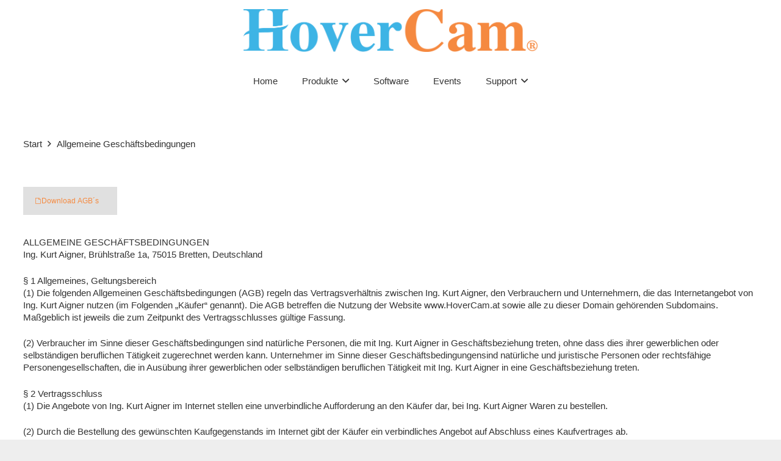

--- FILE ---
content_type: text/html; charset=UTF-8
request_url: https://www.hovercam.de/allgemeine-geschaeftsbedingungen/
body_size: 12379
content:
<!DOCTYPE HTML><html lang="de"><head><meta charset="UTF-8"><link media="all" href="https://www.hovercam.de/wp-content/cache/autoptimize/css/autoptimize_7022c9a77a9bb639b78f1f0dd65d8f67.css" rel="stylesheet"><title>Allgemeine Geschäftsbedingungen &#8211; HoverCam Deutschland</title><meta name='robots' content='max-image-preview:large' /> <script>window.koko_analytics = {"url":"https:\/\/www.hovercam.de\/wp-admin\/admin-ajax.php?action=koko_analytics_collect","site_url":"https:\/\/www.hovercam.de","post_id":37,"path":"\/allgemeine-geschaeftsbedingungen\/","method":"fingerprint","use_cookie":false};</script> <link rel="alternate" type="application/rss+xml" title="HoverCam Deutschland &raquo; Feed" href="https://www.hovercam.de/feed/" /><link rel="alternate" type="application/rss+xml" title="HoverCam Deutschland &raquo; Kommentar-Feed" href="https://www.hovercam.de/comments/feed/" /><link rel="alternate" title="oEmbed (JSON)" type="application/json+oembed" href="https://www.hovercam.de/wp-json/oembed/1.0/embed?url=https%3A%2F%2Fwww.hovercam.de%2Fallgemeine-geschaeftsbedingungen%2F" /><link rel="alternate" title="oEmbed (XML)" type="text/xml+oembed" href="https://www.hovercam.de/wp-json/oembed/1.0/embed?url=https%3A%2F%2Fwww.hovercam.de%2Fallgemeine-geschaeftsbedingungen%2F&#038;format=xml" /><link rel="canonical" href="https://www.hovercam.de/allgemeine-geschaeftsbedingungen/" /><meta name="viewport" content="width=device-width, initial-scale=1"><meta name="theme-color" content="#f5f5f5"><meta property="og:title" content="Allgemeine Geschäftsbedingungen &#8211; HoverCam Deutschland"><meta property="og:url" content="https://www.hovercam.de/allgemeine-geschaeftsbedingungen"><meta property="og:locale" content="de_DE"><meta property="og:site_name" content="HoverCam Deutschland"><meta property="og:type" content="website"><link rel='stylesheet' id='bsf-Defaults-css' href='https://www.hovercam.de/wp-content/cache/autoptimize/css/autoptimize_single_36ea4805809e6b690c2f5126a0808297.css?ver=3.21.2' media='all' /> <script src="https://www.hovercam.de/wp-includes/js/jquery/jquery.min.js?ver=3.7.1" id="jquery-core-js"></script> <script></script><link rel="EditURI" type="application/rsd+xml" title="RSD" href="https://www.hovercam.de/xmlrpc.php?rsd" /><meta name="generator" content="WordPress 6.9" /><link rel='shortlink' href='https://www.hovercam.de/?p=37' /> <script id="us_add_no_touch">if ( ! /Android|webOS|iPhone|iPad|iPod|BlackBerry|IEMobile|Opera Mini/i.test( navigator.userAgent ) ) {
				document.documentElement.classList.add( "no-touch" );
			}</script> <script id="us_color_scheme_switch_class">if ( document.cookie.includes( "us_color_scheme_switch_is_on=true" ) ) {
				document.documentElement.classList.add( "us-color-scheme-on" );
			}</script> <meta name="generator" content="Powered by WPBakery Page Builder - drag and drop page builder for WordPress."/><meta name="generator" content="Powered by Slider Revolution 6.7.40 - responsive, Mobile-Friendly Slider Plugin for WordPress with comfortable drag and drop interface." /><link rel="icon" href="https://www.hovercam.de/wp-content/uploads/Favicon.png" sizes="32x32" /><link rel="icon" href="https://www.hovercam.de/wp-content/uploads/Favicon.png" sizes="192x192" /><link rel="apple-touch-icon" href="https://www.hovercam.de/wp-content/uploads/Favicon.png" /><meta name="msapplication-TileImage" content="https://www.hovercam.de/wp-content/uploads/Favicon.png" /> <noscript><style>.wpb_animate_when_almost_visible { opacity: 1; }</style></noscript></head><body class="wp-singular page-template-default page page-id-37 wp-embed-responsive wp-theme-Impreza wp-child-theme-Impreza-child l-body Impreza_8.42 us-core_8.42 header_hor headerinpos_top state_default wpb-js-composer js-comp-ver-8.7.2 vc_responsive" itemscope itemtype="https://schema.org/WebPage"><div class="l-canvas type_wide"><header id="page-header" class="l-header pos_fixed shadow_none bg_solid id_35" itemscope itemtype="https://schema.org/WPHeader"><div class="l-subheader at_top"><div class="l-subheader-h"><div class="l-subheader-cell at_left"></div><div class="l-subheader-cell at_center"><div class="w-image ush_image_2"><a href="/" aria-label="HoverCam_horizontal_full color" class="w-image-h"><img width="1024" height="149" src="https://www.hovercam.de/wp-content/uploads/HoverCam_horizontal_full-color-1024x149.png" class="attachment-large size-large" alt="" loading="lazy" decoding="async" srcset="https://www.hovercam.de/wp-content/uploads/HoverCam_horizontal_full-color-1024x149.png 1024w, https://www.hovercam.de/wp-content/uploads/HoverCam_horizontal_full-color-300x44.png 300w, https://www.hovercam.de/wp-content/uploads/HoverCam_horizontal_full-color-768x112.png 768w, https://www.hovercam.de/wp-content/uploads/HoverCam_horizontal_full-color-1568x228.png 1568w" sizes="auto, (max-width: 1024px) 100vw, 1024px" /></a></div></div><div class="l-subheader-cell at_right"></div></div></div><div class="l-subheader at_middle width_full"><div class="l-subheader-h"><div class="l-subheader-cell at_left"></div><div class="l-subheader-cell at_center"><nav class="w-nav type_desktop ush_menu_2 height_full show_main_arrows open_on_hover dropdown_height m_align_left m_layout_dropdown dropdown_shadow_wide" itemscope itemtype="https://schema.org/SiteNavigationElement"><a class="w-nav-control" aria-label="Menü" aria-expanded="false" role="button" href="#"><div class="w-nav-icon style_hamburger_1" style="--icon-thickness:3px"><div></div></div></a><ul class="w-nav-list level_1 hide_for_mobiles hover_simple"><li id="menu-item-220" class="menu-item menu-item-type-post_type menu-item-object-page menu-item-home w-nav-item level_1 menu-item-220"><a class="w-nav-anchor level_1" href="https://www.hovercam.de/"><span class="w-nav-title">Home</span></a></li><li id="menu-item-583" class="menu-item menu-item-type-custom menu-item-object-custom menu-item-has-children w-nav-item level_1 menu-item-583"><a class="w-nav-anchor level_1" aria-haspopup="menu"><span class="w-nav-title">Produkte</span><span class="w-nav-arrow" tabindex="0" role="button" aria-expanded="false" aria-label="Produkte Menü"></span></a><ul class="w-nav-list level_2"><li id="menu-item-228" class="menu-item menu-item-type-post_type menu-item-object-page w-nav-item level_2 menu-item-228"><a class="w-nav-anchor level_2" href="https://www.hovercam.de/solo8-plus/"><span class="w-nav-title">HoverCam Solo8 Plus</span></a></li><li id="menu-item-295" class="menu-item menu-item-type-post_type menu-item-object-page w-nav-item level_2 menu-item-295"><a class="w-nav-anchor level_2" href="https://www.hovercam.de/solo8-plus-medical/"><span class="w-nav-title">HoverCam Medicam</span></a></li><li id="menu-item-1169" class="menu-item menu-item-type-post_type menu-item-object-page w-nav-item level_2 menu-item-1169"><a class="w-nav-anchor level_2" href="https://www.hovercam.de/duo/"><span class="w-nav-title">HoverCam Duo</span></a></li><li id="menu-item-1230" class="menu-item menu-item-type-post_type menu-item-object-page w-nav-item level_2 menu-item-1230"><a class="w-nav-anchor level_2" href="https://www.hovercam.de/beamio/"><span class="w-nav-title">HoverCam Beamio</span></a></li><li id="menu-item-1587" class="menu-item menu-item-type-post_type menu-item-object-page w-nav-item level_2 menu-item-1587"><a class="w-nav-anchor level_2" href="https://www.hovercam.de/recast/"><span class="w-nav-title">HoverCam Recast</span></a></li><li id="menu-item-1289" class="menu-item menu-item-type-post_type menu-item-object-page w-nav-item level_2 menu-item-1289"><a class="w-nav-anchor level_2" href="https://www.hovercam.de/orbit/"><span class="w-nav-title">HoverCam Orbit</span></a></li><li id="menu-item-1652" class="menu-item menu-item-type-post_type menu-item-object-page w-nav-item level_2 menu-item-1652"><a class="w-nav-anchor level_2" href="https://www.hovercam.de/orbit-trio/"><span class="w-nav-title">HoverCam Orbit-Trio</span></a></li><li id="menu-item-1651" class="menu-item menu-item-type-post_type menu-item-object-page w-nav-item level_2 menu-item-1651"><a class="w-nav-anchor level_2" href="https://www.hovercam.de/pilot-air-trio/"><span class="w-nav-title">HoverCam Pilot-Air-Trio</span></a></li><li id="menu-item-1653" class="menu-item menu-item-type-post_type menu-item-object-page w-nav-item level_2 menu-item-1653"><a class="w-nav-anchor level_2" href="https://www.hovercam.de/eglass/"><span class="w-nav-title">HoverCam eGlass</span></a></li></ul></li><li id="menu-item-232" class="menu-item menu-item-type-post_type menu-item-object-page w-nav-item level_1 menu-item-232"><a class="w-nav-anchor level_1" href="https://www.hovercam.de/software/"><span class="w-nav-title">Software</span></a></li><li id="menu-item-223" class="menu-item menu-item-type-post_type menu-item-object-page w-nav-item level_1 menu-item-223"><a class="w-nav-anchor level_1" href="https://www.hovercam.de/events/"><span class="w-nav-title">Events</span></a></li><li id="menu-item-249" class="menu-item menu-item-type-custom menu-item-object-custom menu-item-has-children w-nav-item level_1 menu-item-249"><a class="w-nav-anchor level_1" aria-haspopup="menu"><span class="w-nav-title">Support</span><span class="w-nav-arrow" tabindex="0" role="button" aria-expanded="false" aria-label="Support Menü"></span></a><ul class="w-nav-list level_2"><li id="menu-item-240" class="menu-item menu-item-type-custom menu-item-object-custom w-nav-item level_2 menu-item-240"><a class="w-nav-anchor level_2" href="https://www.hovercam.de/wp-content/uploads/HoverCam-Dokumentenkameras-Technologie-Argumente_aktuell.pdf"><span class="w-nav-title">HoverCam-Technologie und Argumente (Download)</span></a></li><li id="menu-item-236" class="menu-item menu-item-type-post_type menu-item-object-page w-nav-item level_2 menu-item-236"><a class="w-nav-anchor level_2" href="https://www.hovercam.de/support/faqs/"><span class="w-nav-title">FAQ´s</span></a></li><li id="menu-item-238" class="menu-item menu-item-type-post_type menu-item-object-page w-nav-item level_2 menu-item-238"><a class="w-nav-anchor level_2" href="https://www.hovercam.de/rma-supportanfrage/"><span class="w-nav-title">RMA Supportanfrage</span></a></li><li id="menu-item-237" class="menu-item menu-item-type-custom menu-item-object-custom w-nav-item level_2 menu-item-237"><a class="w-nav-anchor level_2" href="https://www.hovercam.de/support/"><span class="w-nav-title">Kontakt</span></a></li></ul></li><li class="w-nav-close"></li></ul><div class="w-nav-options hidden" onclick='return {&quot;mobileWidth&quot;:900,&quot;mobileBehavior&quot;:1}'></div></nav></div><div class="l-subheader-cell at_right"></div></div></div><div class="l-subheader for_hidden hidden"></div></header><main id="page-content" class="l-main" itemprop="mainContentOfPage"><section class="l-section wpb_row us_custom_d01541a0 height_medium"><div class="l-section-h i-cf"><div class="g-cols vc_row via_flex valign_top type_default stacking_default"><div class="vc_col-sm-12 wpb_column vc_column_container"><div class="vc_column-inner"><div class="wpb_wrapper"><nav class="g-breadcrumbs us_custom_d01541a0 separator_icon align_none" itemscope itemtype="http://schema.org/BreadcrumbList"><div class="g-breadcrumbs-item" itemscope itemprop="itemListElement" itemtype="http://schema.org/ListItem"><a itemprop="item" href="https://www.hovercam.de/"><span itemprop="name">Start</span></a><meta itemprop="position" content="1"/></div><div class="g-breadcrumbs-separator"><i class="far fa-angle-right"></i></div><div class="g-breadcrumbs-item" itemscope itemprop="itemListElement" itemtype="http://schema.org/ListItem"><a itemprop="item" href="https://www.hovercam.de/allgemeine-geschaeftsbedingungen/"><span itemprop="name">Allgemeine Geschäftsbedingungen</span></a><meta itemprop="position" content="2"/></div></nav></div></div></div></div></div></section><section class="l-section wpb_row height_medium"><div class="l-section-h i-cf"><div class="g-cols vc_row via_flex valign_top type_default stacking_default"><div class="vc_col-sm-12 wpb_column vc_column_container"><div class="vc_column-inner"><div class="wpb_wrapper"><div class=" ubtn-ctn-left "><a class="ubtn-link ult-adjust-bottom-margin ubtn-left ubtn-normal " href="https://www.hovercam.de/wp-content/uploads/ALLGEMEINE-GESCHAeFTSBEDINGUNGEN-HoverCam.de_.pdf" ><button type="button" id="ubtn-5469"  class="ubtn ult-adjust-bottom-margin ult-responsive ubtn-normal ubtn-no-hover-bg  none  ubtn-sep-icon ubtn-sep-icon-at-left  ubtn-left   tooltip-696bacd61860e"  data-hover="" data-border-color="" data-bg="#e0e0e0" data-hover-bg="" data-border-hover="" data-shadow-hover="" data-shadow-click="none" data-shadow="" data-shd-shadow=""  data-ultimate-target='#ubtn-5469'  data-responsive-json-new='{"font-size":"","line-height":""}'  style="font-weight:normal;border:none;background: #e0e0e0;color: #f58a40;"><span class="ubtn-data ubtn-icon"><i class="Defaults-file-o" style="font-size:10px;color:;"></i></span><span class="ubtn-hover" style="background-color:"></span><span class="ubtn-data ubtn-text " >Download AGB´s</span></button></a></div><div class="wpb_text_column"><div class="wpb_wrapper"><p style="text-align: left;">ALLGEMEINE GESCHÄFTSBEDINGUNGEN<br /> Ing. Kurt Aigner, Brühlstraße 1a, 75015 Bretten, Deutschland</p><p style="text-align: left;">§ 1 Allgemeines, Geltungsbereich<br /> (1) Die folgenden Allgemeinen Geschäftsbedingungen (AGB) regeln das Vertragsverhältnis zwischen Ing. Kurt Aigner, den Verbrauchern und Unternehmern, die das Internetangebot von Ing. Kurt Aigner nutzen (im Folgenden „Käufer“ genannt). Die AGB betreffen die Nutzung der Website www.HoverCam.at sowie alle zu dieser Domain gehörenden Subdomains. Maßgeblich ist jeweils die zum Zeitpunkt des Vertragsschlusses gültige Fassung.</p><p style="text-align: left;">(2) Verbraucher im Sinne dieser Geschäftsbedingungen sind natürliche Personen, die mit Ing. Kurt Aigner in Geschäftsbeziehung treten, ohne dass dies ihrer gewerblichen oder selbständigen beruflichen Tätigkeit zugerechnet werden kann. Unternehmer im Sinne dieser Geschäftsbedingungensind natürliche und juristische Personen oder rechtsfähige Personengesellschaften, die in Ausübung ihrer gewerblichen oder selbständigen beruflichen Tätigkeit mit Ing. Kurt Aigner in eine Geschäftsbeziehung treten.</p><p style="text-align: left;">§ 2 Vertragsschluss<br /> (1) Die Angebote von Ing. Kurt Aigner im Internet stellen eine unverbindliche Aufforderung an den Käufer dar, bei Ing. Kurt Aigner Waren zu bestellen.</p><p style="text-align: left;">(2) Durch die Bestellung des gewünschten Kaufgegenstands im Internet gibt der Käufer ein verbindliches Angebot auf Abschluss eines Kaufvertrages ab.</p><p style="text-align: left;">(3) Ing. Kurt Aigner ist berechtigt, dieses Angebot innerhalb von 2 Tagen unter Zusendung einer Auftragsbestätigung anzunehmen. Die Auftragsbestätigung wird übermittelt per E-Mail. Nach fruchtlosem Ablauf der in Satz 1 genannten Frist gilt das Angebot als abgelehnt.</p><p style="text-align: left;">(4) Schriftliche Verträge mit definierten Laufzeiten über einem Jahr bedürfen einer gesonderten schriftlichen Auftragsbestätigung durch Ing. Kurt Aigner. Ing. Kurt Aigner ist berechtigt, von solchen Verträgen, die ohne gesonderte Auftragsbestätigung zustande gekommen sind, ohne Angabe von Gründen und weiteren Verpflichtungen zurückzutreten.</p><p style="text-align: left;">§ 3 Zahlung, Fälligkeit, Zahlungsverzug<br /> (1) Die Bezahlung der Waren erfolgt per Vorkasse, Nachnahme oder auf Rechnung. Die Bezahlung per Nachnahmeist nur bei Versand innerhalb Deutschlands möglich. Wir behalten uns das Recht vor, im Einzelfall bestimmte Zahlungsarten zu akzeptieren oder auszuschließen.</p><p style="text-align: left;">(2) Bei Zahlung per Vorkasse verpflichtet sich der Käufer, den Kaufpreis nach Vertragsschluss unverzüglich zu zahlen. Bei Zahlung per Nachnahme verpflichtet sich der Käufer, den Kaufpreis bei Lieferung der Ware zu zahlen. Bei Zahlung auf Rechnung verpflichtet sich der Käufer, den Rechnungsbetrag innerhalb von 14 Tagen nach Erhalt der Ware zu begleichen. Bei Zahlung per Bankeinzug erfolgt die Abbuchung innerhalb einer Woche nach Vertragsschluss. Bei Zahlung per Kreditkarte erfolgt die Abbuchung nach Versendung der Ware.</p><p style="text-align: left;">(3) Befindet sich der Käufer im Zahlungsverzug, hat er während dessen jede Fahrlässigkeit zu vertreten. Er haftet wegen der Leistung auch für Zufall, es sei denn, dass der Schaden auch bei rechtzeitiger Leistung eingetreten sein würde.</p><p style="text-align: left;">(4) Der Kaufpreis ist während des Verzugs zu verzinsen. Der Verzugszinssatz beträgt für das Jahr fünf Prozentpunkteüber dem Basiszinssatz. Bei Rechtsgeschäften, an denen ein Verbraucher nicht beteiligt ist, beträgt der Zinssatz acht Prozentpunkte über dem Basiszinssatz.</p><p style="text-align: left;">(5) Die Geltendmachung eines weiteren Schadens ist nichtausgeschlossen.</p><p style="text-align: left;">§ 4 Lieferung<br /> (1) Die Lieferung erfolgt durch Sendung des Kaufgegenstands an die vom Käufer mitgeteilte Adresse. Soweit Lieferung gegen Vorkasse vereinbart ist, beträgt die Lieferfrist im Allgemeinen 2-3 Werktage nach Erhalt des Kaufpreises. Ansonsten beträgt die Lieferfrist im Allgemeinen 2-3 Werktagenach Versand der Auftragsbestätigung. Diese Angaben sind unverbindlich, soweit nichts anderes vereinbart ist.</p><p style="text-align: left;">(2) Die Kosten für den Versand des Kaufgegenstandswerden nach Aufwand berechnet und sind vom Käufer zutragen. Für Auslandslieferungen wird, soweit nichts anderes angegeben ist, der Preis für Verpackung und Versand gesondert nach Gewicht berechnet. Wenn der Käufer eine spezielle Art der Versendung wünscht, bei der höhere Kostenanfallen, so hat er auch diese Mehrkosten zu tragen.</p><p style="text-align: left;">(3) Erwirbt der Käufer den Kaufgegenstand für seine gewerbliche oder berufliche Tätigkeit, geht die Gefahr des zufälligen Untergangs und der zufälligen Verschlechterung des Kaufgegenstands auf ihn über, sobald Ing. Kurt Aigner den Kaufgegenstand dem Spediteur, dem Frachtführer oder der sonst zur Ausführung der Versendung bestimmten Person oder Anstalt ausgeliefert hat.</p><p style="text-align: left;">(4) Ordert der Kunde eine Lizenz, so wird ihm ein Lizenz-Key in Dateiform per Email zugesandt. Dieser „Key“ enthält die Adressdaten des Kunden, Anzahl Erfolgsfaktoren und Risiken, Angaben zur Datenbank und die Anzahl der gleichzeitigen User. Dieser Key gilt für den angegebene Zeitraum und Versionsnummer. Der Lizenz-Key ist nur an das Datenmodell gebunden. Daher kann die Software mit den entsprechenden Daten auf mehreren Rechnern installiert werden.</p><p style="text-align: left;">(5) Eine Lizenz-Erhöhung ist auch während der Laufzeit eines Lizenz-Keys möglich. Ab dem Zeitpunkt der Bestellung erhält der Käufer entweder einen neuen und erweiterten Lizenz-Key, oder eine Bestätigung für die Erhöhung mit dem aktuellen Lizenz-Code.</p><p style="text-align: left;">§ 5 Eigentumsvorbehalt<br /> Der Kaufgegenstand bleibt bis zur vollständigen Bezahlung Eigentum von Ing. Kurt Aigner. Vor Eigentumsübertragung ist eine Verpfändung, Sicherungsübereignung, Verarbeitung oder Umgestaltung ohne ausdrückliche Einwilligung von Ing. Kurt Aigner nicht zulässig.</p><p style="text-align: left;">§ 6 Preise<br /> Der im jeweiligen Angebot angegebene Preis für den Kaufgegenstandversteht sich als Endpreis einschließlich eventuell anfallender Mehrwertsteuer und weiterer Preisbestandteile. Der Preis umfasst nicht die Liefer-und Versandkosten.</p><p style="text-align: left;">§ 7 Rücktritt<br /> (1) Ing. Kurt Aigner ist berechtigt, vom Vertrag auch hinsichtlich eines noch offenen Teils der Lieferung oder Leistung zurückzutreten, wenn falsche Angaben über die Kreditwürdigkeit des Käufers gemacht worden oder objektive Gründe hinsichtlich der Zahlungsunfähigkeit des Käufers entstanden sind, z.B.: die Eröffnung eines Insolvenzverfahrensüber das Vermögen des Käufers oder die Abweisung eines solchen Verfahrens mangels kostendeckenden Vermögens. Dem Käufer wird vor Rücktritt die Möglichkeit eingeräumt, eine Vorauszahlung zu leisten oder eine taugliche Sicherheit zu erbringen.</p><p style="text-align: left;">(2) Unbeschadet etwaiger Schadenersatzansprüche sind im Falle des Teilrücktritts bereits erbrachte Teilleistungen vertragsgemäß abzurechnen und zu bezahlen.</p><p style="text-align: left;">(3) Widerrufsrecht für Verbraucher / Ausschluss des Widerrufsrechts für Download-Dateien</p><p style="text-align: left;">(3.1) Widerrufsrecht<br /> Ist der Kunde Verbraucher, kann er die Vertragserklärung innerhalb von 14 Tagen ohne Angabe von Gründen in Textform (z.B. E-Mail, Fax, Brief) oder wenn ihm die Sache vor Fristablauf überlassen wird -durch Rücksendung der Sache widerrufen. Die Frist beginnt frühestens mit Erhalt der Ware und einer ausführlichen Widerrufsbelehrung in Textform. Zur Wahrung der Widerrufsfrist genügt die rechtzeitige Absendung des Widerrufs oder der Sache. Diese sind an die obige Adresse zu richten. Im Falle eines wirksamen Widerrufs sind die beiderseits empfangenen Leistungen zurückzugewähren. Kann der Kunde die empfangene Leistung ganz oder teilweise nicht oder im verschlechterten Zustand zurückgewähren, muss insoweit gegebenenfalls Wertersatz geleistet werden. Die Wertersatzpflicht kann vermieden werden, indem die Sache nicht wie ein Eigentum in Gebrauch genommen und alles unterlassen wird, was den Wert der Sache schmälert. Der Kunde hat die Sache auf seine Gefahr zurückzuschicken und die Kosten der Rücksendung zu tragen, falls die gelieferte Ware der bestellten entspricht. Andernfalls kann die Sache kostenfrei innerhalb von 14 Tagen zurückgeschickt werden.</p><p style="text-align: left;">(3.2) Ausschluss des Widerrufsrechts bei Software für Download-Dateien: In Abweichung unter dem Punkt (3.1) erläuterten Widerrufsrechts besteht für per Download angebotene Dateien grundsätzlich kein Widerrufsrecht, sobald diese vollständig heruntergeladen wurden. Diese Sache ist wegen ihrer Beschaffenheit für eine Rücksendung ungeeignet (§312d, Absatz 4, Nr. 1, Alt. 3 BGB) bzw. die Online-Übermittlung, die auf Veranlassung des Kunden/Verbrauchers erfolgte (§312d, Absatz 3, Nr. 2, Alt. 2 BGB)</p><p style="text-align: left;">§ 8 Gewährleistung<br /> (1) Gewährleistung gegenüber Verbrauchern</p><p style="text-align: left;">a) Ing. Kurt Aigner trägt Gewähr dafür, dass der Kaufgegenstandbei Übergabe mangelfrei ist. Zeigt sich innerhalb von sechs Monaten seit Übergabe des Kaufgegenstands ein Sachmangel, so wird vermutet, dass dieser bereits bei Übergabemangelhaft war, es sei denn, diese Vermutung ist mit der Art des Kaufgegenstands oder des Mangels unvereinbar. Zeigt sich der Sachmangel erst nach Ablauf von sechs Monaten, muss der Käufer beweisen, dass der Sachmangel bereits bei Übergabe des Kaufgegenstands vorlag.</p><p style="text-align: left;">b) Ist der Kaufgegenstand bei Übergabe mangelhaft, hat der Käufer die Wahl, ob die Nacherfüllung durch Nachbesserung oder Ersatzlieferung erfolgen soll. Ing. Kurt Aigner ist berechtigt, die Art der gewählten Nacherfüllung zu verweigern, wenn sie nur mit unverhältnismäßigen Kosten möglich ist und die andere Art der Nacherfüllung ohne erhebliche Nachteile für den Käufer bleibt.</p><p style="text-align: left;">c) Schlägt die Nacherfüllung fehl, kann der Käufer grundsätzlich nach seiner Wahl Herabsetzung des Kaufpreises(Minderung) oder Rückgängigmachung des Vertrags (Rücktritt)sowie Schadensersatz verlangen. Bei nur geringfügigen Mängeln steht dem Käufer kein Rücktrittsrecht zu.</p><p style="text-align: left;">d) Ansprüche des Käufers wegen Mängeln verjähren in zwei Jahren, beim Verkauf gebrauchter Sachen in einem Jahr.</p><p style="text-align: left;">(2) Gewährleistung gegenüber Unternehmern:<br /> a) Ist der Kauf für Ing. Kurt Aigner und den Käufer ein Handelsgeschäft, hat der Käufer die gelieferte Ware unverzüglich auf Qualitäts-und Mengenabweichung zu untersuchen und Ing. Kurt Aigner erkennbare Mängel innerhalbeiner Frist von einer Woche ab Empfang der Ware schriftlich anzuzeigen; andernfalls ist die Geltendmachung des Gewährleistungsanspruchsausgeschlossen. Verdeckte Mängelsind Ing. Kurt Aigner innerhalb einer Frist von einer Woche ab Entdeckung schriftlich anzuzeigen. Zur Fristwahrung genügt die rechtzeitige Absendung. Den Käufer trifft in diesem Fall die volle Beweislast für sämtliche Anspruchsvoraussetzungen, insbesondere für den Mangel selbst, für den Zeitpunkt der Feststellung des Mangels und für die Rechtzeitigkeit der Mängelrüge.</p><p style="text-align: left;">b) Bei Mängeln leistet Ing. Kurt Aigner nach eigener Wahl Gewähr durch Nachbesserung oder Ersatzlieferung.</p><p style="text-align: left;">c) Die Ansprüche des Käufers wegen Mängeln verjähren in einem Jahr.</p><p style="text-align: left;">(3) Liefert Ing. Kurt Aigner zum Zwecke der Nacherfüllung einen mangelfreien Kaufgegenstand, kann Ing. Kurt Aigner vom Käufer Rückgewähr des mangelhaften Kaufgegenstands verlangen.</p><p style="text-align: left;">(4) Schäden, die durch unsachgemäße oder vertragswidrige Maßnahmen des Käufers bei Aufstellung, Anschluss, Bedienung oder Lagerung hervorgerufen werden, begründenkeinen Anspruch gegen Ing. Kurt Aigner.</p><p style="text-align: left;">(5) Software und Software Download<br /> Der Käufer anerkennt den Urheberrechtsschutz durch Ing. Kurt Aigner. Der Hersteller sichert dem Kunden keinerlei Eigenschaften des Programms außerhalb des Benutzerhandbuches zu. Dies betrifft insbesondere seine Anwendbarkeit und seine Kompatibilität mit anderen Programmen oder Betriebssystemen. Die alleinige Verantwortung für die Auswahl der Software trägt der Kunde. Bei anderen Artikeln wird Ing. Kurt Aigner für Mängel, die bei der Übergabe der Waren vorhanden sind, im Rahmen der gesetzlichen Bestimmungen einstehen. Bei Verträgen mit Verbrauchern (§13 BGB) beträgt die Gewährleistungsfrist zwei Jahre ab der Auslieferung. Bei Bestellungen von Kunden, die Unternehmer sind (§14 BGB), ist die Gewährleistung auf ein Jahr beschränkt.</p><p style="text-align: left;">§ 9 Haftungsbeschränkung<br /> (1) Für andere als durch Verletzung von Leben, Körper und Gesundheit entstehende Schäden haftet Ing. Kurt Aigner nur, soweit diese Schäden auf vorsätzlichem oder grob fahrlässigem Handeln oder auf schuldhafter Verletzung einer wesentlichen Vertragspflicht durch Ing. Kurt Aigner oder deren Erfüllungsgehilfen beruhen. Vertrags wesentlich ist eine Pflicht, deren Erfüllung die ordnungsgemäße Durchführung des Vertrages überhaupt erst ermöglicht und auf deren Einhaltung der Käufer regelmäßig vertrauen darf. Eine darüber hinausgehende Haftung auf Schadensersatz ist ausgeschlossen. Ansprüche aus einer von Ing. Kurt Aigner gegebenen Garantie für die Beschaffenheit des Kaufgegenstands und dem Produkthaftungsgesetz bleiben hiervon unberührt.</p><p style="text-align: left;">(2) Nach dem jetzigen Stand der Technik kann die Datenkommunikation über das Internet nicht fehlerfrei und/oder jederzeit verfügbar gewährleistet werden. Wir haften daher nicht für die jederzeitige Verfügbarkeit unseres Internetshops.</p><p style="text-align: left;">(3) Datensicherheit<br /> Der Kunde hat die Möglichkeit jederzeit eine Datensicherung durchzuführen und ist für einen evtl. Verlust seiner Daten selbst verantwortlich. Sofern Ing. Kurt Aigner nicht Vorsatz oder grobe Fahrlässigkeit trifft, sind Schadenersatzansprüche gegenüber Ing. Kurt Aigner und dem Hersteller ausgeschlossen. Dies gilt auch für irgendwelche mittelbaren Schäden z.B. zusätzlicher Aufwand, entgangener Gewinn. Ein Schadensanspruch kann den Wert der Lizenzgebühr der letzten 12 Monate keinesfalls übersteigen.</p><p style="text-align: left;">§ 10 Änderungen der AGB<br /> Ing. Kurt Aigner behält sich vor, diese Allgemeinen Geschäftsbedingungen jederzeit ohne Angabe von Gründen zu ändern. Solche Änderungen gelten nicht für bereits aufgegebene Bestellungen bzw. Kaufangebote. Durch die Abgabe einer Bestellung werden die jeweils gültigen AGB anerkannt.</p><p style="text-align: left;">§ 11 Rechtswahl, Gerichtsstand<br /> (1) Alle Streitigkeiten aus diesem Rechtsverhältnis unterliegendem Recht der Bundesrepublik Deutschland. Bei Verbrauchern gilt diese Rechtswahl nur insoweit, als nicht der gewährte Schutz durch zwingende Bestimmungen des Rechts des Staates, in dem der Verbraucher seinen gewöhnlichen Aufenthalt hat, entzogen wird. Die Geltung von UN Kaufrecht ist ausgeschlossen.</p><p style="text-align: left;">(2) Ist der Käufer Kaufmann, juristische Person des öffentlichen Rechts oder öffentlich-rechtliches Sondervermögen ist ausschließlicher Gerichtsstand für alle Streitigkeiten ausdiesem Vertrag der Geschäftssitz von Ing. Kurt Aigner. Dasselbe gilt, wenn der Käufer keinen allgemeinen Gerichtsstand in Deutschland hat oder der Wohnsitz oder gewöhnlichen Aufenthalt im Zeitpunkt der Klageerhebung nichtbekannt sind.</p><p style="text-align: left;">§ 12 Salvatorische Klausel<br /> Sollte eine Bestimmung dieser AGB ungültig oder nicht durchsetzbarsein oder werden, so bleiben die übrigen Bestimmungendieser AGB hiervon unberührt, es sei denn, dass durch den Wegfall einzelner Klauseln eine Vertragspartei so unzumutbar benachteiligt würde, dass ihr ein Festhalten am Vertrag nicht mehr zugemutet werden kann.</p></div></div></div></div></div></div></div></section></main></div><footer id="page-footer" class="l-footer" itemscope itemtype="https://schema.org/WPFooter"><section class="l-section wpb_row us_custom_e92bd2ec height_medium"><div class="l-section-h i-cf"><div class="g-cols vc_row via_flex valign_top type_default stacking_default"><div class="vc_col-sm-4 vc_hidden-xs wpb_column vc_column_container"><div class="vc_column-inner"><div class="wpb_wrapper"><div class="wpb_text_column"><div class="wpb_wrapper"><p><span style="color: #1a1a1a;"><strong>Rechtliche Informationen<br /> </strong></span></p><hr style="border: solid #ffffff 1px;" /><p><a href="https://www.hovercam.de/impressum/">Impressum</a></p><p><a href="https://www.hovercam.de/datenschutzerklaerung/">Datenschutzerklärung</a></p><p><a href="https://www.hovercam.de/allgemeine-geschaeftsbedingungen/">Allgemeine Geschäftsbedingungen</a></p></div></div></div></div></div><div class="vc_col-sm-4 vc_hidden-xs wpb_column vc_column_container"><div class="vc_column-inner"><div class="wpb_wrapper"><div class="wpb_text_column"><div class="wpb_wrapper"><p><span style="color: #1a1a1a;"><strong>Produkte</strong></span></p><hr style="border: solid #ffffff 1px;" /></div></div><nav class="w-menu layout_ver style_links us_menu_1" style="--main-gap:0.5rem;--main-ver-indent:0.8em;--main-hor-indent:0.8em;--main-color:inherit;--main-hover-color:rgba(255,123,0,0.95);"><ul id="menu-menue-fusszeile" class="menu"><li id="menu-item-1597" class="menu-item menu-item-type-post_type menu-item-object-page menu-item-1597"><a href="https://www.hovercam.de/solo8-plus/">HoverCam Solo8 Plus</a></li><li id="menu-item-1596" class="menu-item menu-item-type-post_type menu-item-object-page menu-item-1596"><a href="https://www.hovercam.de/solo8-plus-medical/">HoverCam Medicam</a></li><li id="menu-item-1594" class="menu-item menu-item-type-post_type menu-item-object-page menu-item-1594"><a href="https://www.hovercam.de/duo/">HoverCam Duo</a></li><li id="menu-item-1592" class="menu-item menu-item-type-post_type menu-item-object-page menu-item-1592"><a href="https://www.hovercam.de/beamio/">HoverCam Beamio</a></li><li id="menu-item-1590" class="menu-item menu-item-type-post_type menu-item-object-page menu-item-1590"><a href="https://www.hovercam.de/recast/">HoverCam Recast</a></li><li id="menu-item-1593" class="menu-item menu-item-type-post_type menu-item-object-page menu-item-1593"><a href="https://www.hovercam.de/orbit/">HoverCam Orbit</a></li><li id="menu-item-1648" class="menu-item menu-item-type-post_type menu-item-object-page menu-item-1648"><a href="https://www.hovercam.de/orbit-trio/">HoverCam Orbit-Trio</a></li><li id="menu-item-1649" class="menu-item menu-item-type-post_type menu-item-object-page menu-item-1649"><a href="https://www.hovercam.de/pilot-air-trio/">HoverCam Pilot-Air-Trio</a></li><li id="menu-item-1650" class="menu-item menu-item-type-post_type menu-item-object-page menu-item-1650"><a href="https://www.hovercam.de/eglass/">HoverCam eGlass</a></li><li id="menu-item-1595" class="menu-item menu-item-type-post_type menu-item-object-page menu-item-1595"><a href="https://www.hovercam.de/software/">Software</a></li></ul></nav></div></div></div><div class="vc_col-sm-4 vc_hidden-xs wpb_column vc_column_container"><div class="vc_column-inner"><div class="wpb_wrapper"><div class="wpb_text_column"><div class="wpb_wrapper"><p><strong>Support</strong></p><hr style="border: solid #ffffff 1px;" /><p><a href="https://www.hovercam.de/support/">Kontakt</a></p></div></div></div></div></div></div></div></section><div class="upb_color" data-bg-override="0" data-bg-color="#e8e8e8" data-fadeout="" data-fadeout-percentage="30" data-parallax-content="" data-parallax-content-sense="30" data-row-effect-mobile-disable="true" data-img-parallax-mobile-disable="true" data-rtl="false"  data-custom-vc-row=""  data-vc="8.7.2"  data-is_old_vc=""  data-theme-support=""   data-overlay="false" data-overlay-color="" data-overlay-pattern="" data-overlay-pattern-opacity="" data-overlay-pattern-size=""    ></div><section class="l-section wpb_row us_custom_e4eb24e1 height_auto"><div class="l-section-h i-cf"><div class="g-cols vc_row via_flex valign_top type_default stacking_default"><div class="vc_col-sm-12 vc_hidden-lg vc_hidden-md vc_hidden-sm wpb_column vc_column_container"><div class="vc_column-inner"><div class="wpb_wrapper"><div class="w-tabs style_default switch_click accordion type_togglable has_scrolling" style="--sections-title-size:inherit"><div class="w-tabs-sections titles-align_none icon_chevron cpos_right"><div class="w-tabs-section" id="o202"><button class="w-tabs-section-header" aria-controls="content-o202" aria-expanded="false"><div class="w-tabs-section-title">Rechtliche Informationen</div><div class="w-tabs-section-control"></div></button><div  class="w-tabs-section-content" id="content-o202"><div class="w-tabs-section-content-h i-cf"><div class="wpb_text_column"><div class="wpb_wrapper"><p><a href="https://www.hovercam.de/impressum/">Impressum</a></p><p><a href="https://www.hovercam.de/datenschutzerklaerung/">Datenschutzerklärung</a></p><p><a href="https://www.hovercam.de/allgemeine-geschaeftsbedingungen/">Allgemeine Geschäftsbedingungen</a></p></div></div></div></div></div><div class="w-tabs-section" id="z677"><button class="w-tabs-section-header" aria-controls="content-z677" aria-expanded="false"><div class="w-tabs-section-title">Produkte</div><div class="w-tabs-section-control"></div></button><div  class="w-tabs-section-content" id="content-z677"><div class="w-tabs-section-content-h i-cf"><nav class="w-menu layout_ver style_links us_menu_2" style="--main-gap:0.5rem;--main-ver-indent:0.8em;--main-hor-indent:0.8em;--main-color:inherit;--main-hover-color:rgba(255,123,0,0.95);"><ul id="menu-menue-fusszeile-1" class="menu"><li class="menu-item menu-item-type-post_type menu-item-object-page menu-item-1597"><a href="https://www.hovercam.de/solo8-plus/">HoverCam Solo8 Plus</a></li><li class="menu-item menu-item-type-post_type menu-item-object-page menu-item-1596"><a href="https://www.hovercam.de/solo8-plus-medical/">HoverCam Medicam</a></li><li class="menu-item menu-item-type-post_type menu-item-object-page menu-item-1594"><a href="https://www.hovercam.de/duo/">HoverCam Duo</a></li><li class="menu-item menu-item-type-post_type menu-item-object-page menu-item-1592"><a href="https://www.hovercam.de/beamio/">HoverCam Beamio</a></li><li class="menu-item menu-item-type-post_type menu-item-object-page menu-item-1590"><a href="https://www.hovercam.de/recast/">HoverCam Recast</a></li><li class="menu-item menu-item-type-post_type menu-item-object-page menu-item-1593"><a href="https://www.hovercam.de/orbit/">HoverCam Orbit</a></li><li class="menu-item menu-item-type-post_type menu-item-object-page menu-item-1648"><a href="https://www.hovercam.de/orbit-trio/">HoverCam Orbit-Trio</a></li><li class="menu-item menu-item-type-post_type menu-item-object-page menu-item-1649"><a href="https://www.hovercam.de/pilot-air-trio/">HoverCam Pilot-Air-Trio</a></li><li class="menu-item menu-item-type-post_type menu-item-object-page menu-item-1650"><a href="https://www.hovercam.de/eglass/">HoverCam eGlass</a></li><li class="menu-item menu-item-type-post_type menu-item-object-page menu-item-1595"><a href="https://www.hovercam.de/software/">Software</a></li></ul></nav></div></div></div><div class="w-tabs-section" id="n9b7"><button class="w-tabs-section-header" aria-controls="content-n9b7" aria-expanded="false"><div class="w-tabs-section-title">Support</div><div class="w-tabs-section-control"></div></button><div  class="w-tabs-section-content" id="content-n9b7"><div class="w-tabs-section-content-h i-cf"><div class="wpb_text_column"><div class="wpb_wrapper"><p><a href="https://www.hovercam.at/support/">Kontakt</a></p></div></div></div></div></div></div></div></div></div></div></div></div></section><div class="upb_color" data-bg-override="0" data-bg-color="#e8e8e8" data-fadeout="" data-fadeout-percentage="30" data-parallax-content="" data-parallax-content-sense="30" data-row-effect-mobile-disable="true" data-img-parallax-mobile-disable="true" data-rtl="false"  data-custom-vc-row=""  data-vc="8.7.2"  data-is_old_vc=""  data-theme-support=""   data-overlay="false" data-overlay-color="" data-overlay-pattern="" data-overlay-pattern-opacity="" data-overlay-pattern-size=""    ></div><section class="l-section wpb_row us_custom_e4eb24e1 height_medium"><div class="l-section-h i-cf"><div class="g-cols vc_row via_flex valign_top type_default stacking_default"><div class="vc_col-sm-12 wpb_column vc_column_container"><div class="vc_column-inner"><div class="wpb_wrapper"><div class="wpb_text_column"><div class="wpb_wrapper"><p>© Ing. Kurt Aigner- Alle Rechte vorbehalten|<a href="https://www.hovercam.de/impressum/">Impressum</a>|<a href="https://www.hovercam.de/datenschutzerklaerung/">Datenschutzerklärung|</a><a href="https://www.hovercam.de/allgemeine-geschaeftsbedingungen/">Allgemeine Geschäftsbedingungen</a></p></div></div></div></div></div></div></div></section><div class="upb_color" data-bg-override="0" data-bg-color="#e8e8e8" data-fadeout="" data-fadeout-percentage="30" data-parallax-content="" data-parallax-content-sense="30" data-row-effect-mobile-disable="true" data-img-parallax-mobile-disable="true" data-rtl="false"  data-custom-vc-row=""  data-vc="8.7.2"  data-is_old_vc=""  data-theme-support=""   data-overlay="false" data-overlay-color="" data-overlay-pattern="" data-overlay-pattern-opacity="" data-overlay-pattern-size=""    ></div></footer><a class="w-toplink pos_right" href="#" title="Zurück nach oben" aria-label="Zurück nach oben" role="button"><i class="far fa-angle-up"></i></a> <button id="w-header-show" class="w-header-show" aria-label="Menü"><span>Menü</span></button><div class="w-header-overlay"></div> <script id="us-global-settings">// Store some global theme options used in JS
		window.$us = window.$us || {};
		$us.canvasOptions = ( $us.canvasOptions || {} );
		$us.canvasOptions.disableEffectsWidth = 900;
		$us.canvasOptions.columnsStackingWidth = 768;
		$us.canvasOptions.backToTopDisplay = 100;
		$us.canvasOptions.scrollDuration = 1000;

		$us.langOptions = ( $us.langOptions || {} );
		$us.langOptions.magnificPopup = ( $us.langOptions.magnificPopup || {} );
		$us.langOptions.magnificPopup.tPrev = 'Zurück (linke Cursortaste)';
		$us.langOptions.magnificPopup.tNext = 'Weiter (rechte Cursortaste)';
		$us.langOptions.magnificPopup.tCounter = '%curr% von %total%';

		$us.navOptions = ( $us.navOptions || {} );
		$us.navOptions.mobileWidth = 900;
		$us.navOptions.togglable = true;
		$us.ajaxUrl = 'https://www.hovercam.de/wp-admin/admin-ajax.php';
		$us.templateDirectoryUri = 'https://www.hovercam.de/wp-content/themes/Impreza';
		$us.responsiveBreakpoints = {"default":0,"laptops":1380,"tablets":1024,"mobiles":600};
		$us.userFavoritePostIds = '';</script> <script id="us-header-settings">if ( window.$us === undefined ) window.$us = {};$us.headerSettings = {"default":{"options":{"breakpoint":"900px","orientation":"hor","sticky":true,"scroll_breakpoint":"65px","transparent":"0","width":"300px","elm_align":"center","shadow":"none","top_show":"1","top_height":"100px","top_sticky_height":"55px","top_fullwidth":"0","top_centering":"1","middle_height":"65px","middle_sticky_height":"50px","middle_fullwidth":"1","middle_centering":"1","elm_valign":"top","bg_img":"","bg_img_wrapper_start":"","bg_img_size":"cover","bg_img_repeat":"repeat","bg_img_position":"top left","bg_img_attachment":"1","bg_img_wrapper_end":"","bottom_show":"","bottom_height":"50px","bottom_sticky_height":"50px","bottom_fullwidth":"0","bottom_centering":"","top_transparent_text_hover_color":"_header_transparent_text_hover","bottom_bg_color":"#ffffff","bottom_text_hover_color":"#f68a41","bottom_text_color":"#333"},"layout":{"top_left":[],"top_center":["image:2"],"top_right":[],"middle_left":[],"middle_center":["menu:2"],"middle_right":[],"bottom_left":[],"bottom_center":[],"bottom_right":[],"hidden":[]}},"tablets":{"options":{"breakpoint":"1116px","orientation":"hor","sticky":true,"scroll_breakpoint":"100px","transparent":"","width":"300px","elm_align":"center","shadow":"thin","top_show":"1","top_height":"50px","top_sticky_height":"40px","top_fullwidth":"","top_centering":"","middle_height":"65px","middle_sticky_height":"50px","middle_fullwidth":"","middle_centering":"","elm_valign":"top","bg_img":"","bg_img_wrapper_start":"","bg_img_size":"cover","bg_img_repeat":"repeat","bg_img_position":"top left","bg_img_attachment":"1","bg_img_wrapper_end":"","bottom_show":"","bottom_height":"50px","bottom_sticky_height":"50px","bottom_fullwidth":"","bottom_centering":""},"layout":{"top_left":[],"top_center":["image:2"],"top_right":[],"middle_left":["menu:2"],"middle_center":[],"middle_right":[],"bottom_left":[],"bottom_center":[],"bottom_right":[],"hidden":[]}},"mobiles":{"options":{"breakpoint":"700px","orientation":"hor","sticky":true,"scroll_breakpoint":"50px","transparent":"","width":"300px","elm_align":"center","shadow":"thin","top_show":"","top_height":"40px","top_sticky_height":"40px","top_fullwidth":"","top_centering":"","middle_height":"44px","middle_sticky_height":"40px","middle_fullwidth":"","middle_centering":"","elm_valign":"top","bg_img":"","bg_img_wrapper_start":"","bg_img_size":"cover","bg_img_repeat":"repeat","bg_img_position":"top left","bg_img_attachment":"1","bg_img_wrapper_end":"","bottom_show":"","bottom_height":"50px","bottom_sticky_height":"50px","bottom_fullwidth":"","bottom_centering":""},"layout":{"top_left":[],"top_center":[],"top_right":[],"middle_left":["menu:2"],"middle_center":["image:2"],"middle_right":[],"bottom_left":[],"bottom_center":[],"bottom_right":[],"hidden":[]}},"header_id":35,"laptops":{"options":{"breakpoint":"1116px","orientation":"hor","sticky":true,"scroll_breakpoint":"65px","transparent":"0","width":"300px","elm_align":"center","shadow":"none","top_show":"1","top_height":"100px","top_sticky_height":"55px","top_fullwidth":"0","top_centering":"1","middle_height":"65px","middle_sticky_height":"50px","middle_fullwidth":"1","middle_centering":"1","elm_valign":"top","bg_img":"","bg_img_wrapper_start":"","bg_img_size":"cover","bg_img_repeat":"repeat","bg_img_position":"top left","bg_img_attachment":"1","bg_img_wrapper_end":"","bottom_show":"","bottom_height":"50px","bottom_sticky_height":"50px","bottom_fullwidth":"0","bottom_centering":"","custom_breakpoint":1},"layout":{"top_left":[],"top_center":["image:2"],"top_right":[],"middle_left":[],"middle_center":["menu:2"],"middle_right":[],"bottom_left":[],"bottom_center":[],"bottom_right":[],"hidden":[]}}};</script> <script type="speculationrules">{"prefetch":[{"source":"document","where":{"and":[{"href_matches":"/*"},{"not":{"href_matches":["/wp-*.php","/wp-admin/*","/wp-content/uploads/*","/wp-content/*","/wp-content/plugins/*","/wp-content/themes/Impreza-child/*","/wp-content/themes/Impreza/*","/*\\?(.+)"]}},{"not":{"selector_matches":"a[rel~=\"nofollow\"]"}},{"not":{"selector_matches":".no-prefetch, .no-prefetch a"}}]},"eagerness":"conservative"}]}</script>  <script>!function(){var e=window,r=e.koko_analytics;r.trackPageview=function(e,t){"prerender"==document.visibilityState||/bot|crawl|spider|seo|lighthouse|facebookexternalhit|preview/i.test(navigator.userAgent)||navigator.sendBeacon(r.url,new URLSearchParams({pa:e,po:t,r:0==document.referrer.indexOf(r.site_url)?"":document.referrer,m:r.use_cookie?"c":r.method[0]}))},e.addEventListener("load",function(){r.trackPageview(r.path,r.post_id)})}();</script> <script src="https://www.hovercam.de/wp-includes/js/dist/hooks.min.js?ver=dd5603f07f9220ed27f1" id="wp-hooks-js"></script> <script src="https://www.hovercam.de/wp-includes/js/dist/i18n.min.js?ver=c26c3dc7bed366793375" id="wp-i18n-js"></script> <script id="wp-i18n-js-after">wp.i18n.setLocaleData( { 'text direction\u0004ltr': [ 'ltr' ] } );
//# sourceURL=wp-i18n-js-after</script> <script id="contact-form-7-js-translations">( function( domain, translations ) {
	var localeData = translations.locale_data[ domain ] || translations.locale_data.messages;
	localeData[""].domain = domain;
	wp.i18n.setLocaleData( localeData, domain );
} )( "contact-form-7", {"translation-revision-date":"2025-10-26 03:28:49+0000","generator":"GlotPress\/4.0.3","domain":"messages","locale_data":{"messages":{"":{"domain":"messages","plural-forms":"nplurals=2; plural=n != 1;","lang":"de"},"This contact form is placed in the wrong place.":["Dieses Kontaktformular wurde an der falschen Stelle platziert."],"Error:":["Fehler:"]}},"comment":{"reference":"includes\/js\/index.js"}} );
//# sourceURL=contact-form-7-js-translations</script> <script id="contact-form-7-js-before">var wpcf7 = {
    "api": {
        "root": "https:\/\/www.hovercam.de\/wp-json\/",
        "namespace": "contact-form-7\/v1"
    }
};
//# sourceURL=contact-form-7-js-before</script> <script></script><script defer src="https://www.hovercam.de/wp-content/cache/autoptimize/js/autoptimize_4d05289c91105c4e13df0b15db92040d.js"></script></body></html>